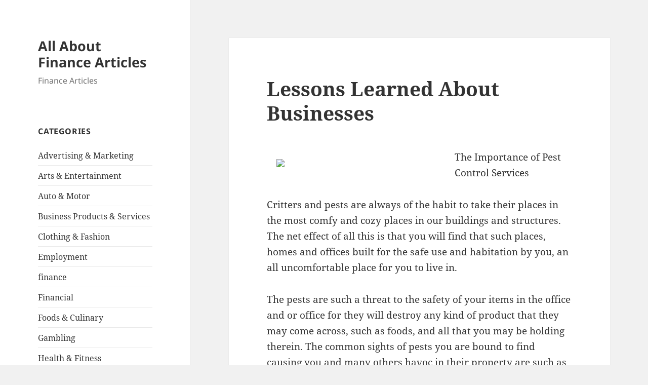

--- FILE ---
content_type: text/html; charset=UTF-8
request_url: http://faxlesspaydayloan92low.com/2018/01/23/lessons-learned-about-businesses-4/
body_size: 9960
content:
<!DOCTYPE html>
<html lang="en-US" class="no-js">
<head>
	<meta charset="UTF-8">
	<meta name="viewport" content="width=device-width, initial-scale=1.0">
	<link rel="profile" href="https://gmpg.org/xfn/11">
	<link rel="pingback" href="http://faxlesspaydayloan92low.com/xmlrpc.php">
	<script>
(function(html){html.className = html.className.replace(/\bno-js\b/,'js')})(document.documentElement);
//# sourceURL=twentyfifteen_javascript_detection
</script>
<title>Lessons Learned About Businesses &#8211; All About Finance Articles</title>
<meta name='robots' content='max-image-preview:large' />
<link rel="alternate" type="application/rss+xml" title="All About Finance Articles &raquo; Feed" href="http://faxlesspaydayloan92low.com/feed/" />
<link rel="alternate" type="application/rss+xml" title="All About Finance Articles &raquo; Comments Feed" href="http://faxlesspaydayloan92low.com/comments/feed/" />
<link rel="alternate" title="oEmbed (JSON)" type="application/json+oembed" href="http://faxlesspaydayloan92low.com/wp-json/oembed/1.0/embed?url=http%3A%2F%2Ffaxlesspaydayloan92low.com%2F2018%2F01%2F23%2Flessons-learned-about-businesses-4%2F" />
<link rel="alternate" title="oEmbed (XML)" type="text/xml+oembed" href="http://faxlesspaydayloan92low.com/wp-json/oembed/1.0/embed?url=http%3A%2F%2Ffaxlesspaydayloan92low.com%2F2018%2F01%2F23%2Flessons-learned-about-businesses-4%2F&#038;format=xml" />
<style id='wp-img-auto-sizes-contain-inline-css'>
img:is([sizes=auto i],[sizes^="auto," i]){contain-intrinsic-size:3000px 1500px}
/*# sourceURL=wp-img-auto-sizes-contain-inline-css */
</style>
<style id='wp-emoji-styles-inline-css'>

	img.wp-smiley, img.emoji {
		display: inline !important;
		border: none !important;
		box-shadow: none !important;
		height: 1em !important;
		width: 1em !important;
		margin: 0 0.07em !important;
		vertical-align: -0.1em !important;
		background: none !important;
		padding: 0 !important;
	}
/*# sourceURL=wp-emoji-styles-inline-css */
</style>
<style id='wp-block-library-inline-css'>
:root{--wp-block-synced-color:#7a00df;--wp-block-synced-color--rgb:122,0,223;--wp-bound-block-color:var(--wp-block-synced-color);--wp-editor-canvas-background:#ddd;--wp-admin-theme-color:#007cba;--wp-admin-theme-color--rgb:0,124,186;--wp-admin-theme-color-darker-10:#006ba1;--wp-admin-theme-color-darker-10--rgb:0,107,160.5;--wp-admin-theme-color-darker-20:#005a87;--wp-admin-theme-color-darker-20--rgb:0,90,135;--wp-admin-border-width-focus:2px}@media (min-resolution:192dpi){:root{--wp-admin-border-width-focus:1.5px}}.wp-element-button{cursor:pointer}:root .has-very-light-gray-background-color{background-color:#eee}:root .has-very-dark-gray-background-color{background-color:#313131}:root .has-very-light-gray-color{color:#eee}:root .has-very-dark-gray-color{color:#313131}:root .has-vivid-green-cyan-to-vivid-cyan-blue-gradient-background{background:linear-gradient(135deg,#00d084,#0693e3)}:root .has-purple-crush-gradient-background{background:linear-gradient(135deg,#34e2e4,#4721fb 50%,#ab1dfe)}:root .has-hazy-dawn-gradient-background{background:linear-gradient(135deg,#faaca8,#dad0ec)}:root .has-subdued-olive-gradient-background{background:linear-gradient(135deg,#fafae1,#67a671)}:root .has-atomic-cream-gradient-background{background:linear-gradient(135deg,#fdd79a,#004a59)}:root .has-nightshade-gradient-background{background:linear-gradient(135deg,#330968,#31cdcf)}:root .has-midnight-gradient-background{background:linear-gradient(135deg,#020381,#2874fc)}:root{--wp--preset--font-size--normal:16px;--wp--preset--font-size--huge:42px}.has-regular-font-size{font-size:1em}.has-larger-font-size{font-size:2.625em}.has-normal-font-size{font-size:var(--wp--preset--font-size--normal)}.has-huge-font-size{font-size:var(--wp--preset--font-size--huge)}.has-text-align-center{text-align:center}.has-text-align-left{text-align:left}.has-text-align-right{text-align:right}.has-fit-text{white-space:nowrap!important}#end-resizable-editor-section{display:none}.aligncenter{clear:both}.items-justified-left{justify-content:flex-start}.items-justified-center{justify-content:center}.items-justified-right{justify-content:flex-end}.items-justified-space-between{justify-content:space-between}.screen-reader-text{border:0;clip-path:inset(50%);height:1px;margin:-1px;overflow:hidden;padding:0;position:absolute;width:1px;word-wrap:normal!important}.screen-reader-text:focus{background-color:#ddd;clip-path:none;color:#444;display:block;font-size:1em;height:auto;left:5px;line-height:normal;padding:15px 23px 14px;text-decoration:none;top:5px;width:auto;z-index:100000}html :where(.has-border-color){border-style:solid}html :where([style*=border-top-color]){border-top-style:solid}html :where([style*=border-right-color]){border-right-style:solid}html :where([style*=border-bottom-color]){border-bottom-style:solid}html :where([style*=border-left-color]){border-left-style:solid}html :where([style*=border-width]){border-style:solid}html :where([style*=border-top-width]){border-top-style:solid}html :where([style*=border-right-width]){border-right-style:solid}html :where([style*=border-bottom-width]){border-bottom-style:solid}html :where([style*=border-left-width]){border-left-style:solid}html :where(img[class*=wp-image-]){height:auto;max-width:100%}:where(figure){margin:0 0 1em}html :where(.is-position-sticky){--wp-admin--admin-bar--position-offset:var(--wp-admin--admin-bar--height,0px)}@media screen and (max-width:600px){html :where(.is-position-sticky){--wp-admin--admin-bar--position-offset:0px}}

/*# sourceURL=wp-block-library-inline-css */
</style><style id='global-styles-inline-css'>
:root{--wp--preset--aspect-ratio--square: 1;--wp--preset--aspect-ratio--4-3: 4/3;--wp--preset--aspect-ratio--3-4: 3/4;--wp--preset--aspect-ratio--3-2: 3/2;--wp--preset--aspect-ratio--2-3: 2/3;--wp--preset--aspect-ratio--16-9: 16/9;--wp--preset--aspect-ratio--9-16: 9/16;--wp--preset--color--black: #000000;--wp--preset--color--cyan-bluish-gray: #abb8c3;--wp--preset--color--white: #fff;--wp--preset--color--pale-pink: #f78da7;--wp--preset--color--vivid-red: #cf2e2e;--wp--preset--color--luminous-vivid-orange: #ff6900;--wp--preset--color--luminous-vivid-amber: #fcb900;--wp--preset--color--light-green-cyan: #7bdcb5;--wp--preset--color--vivid-green-cyan: #00d084;--wp--preset--color--pale-cyan-blue: #8ed1fc;--wp--preset--color--vivid-cyan-blue: #0693e3;--wp--preset--color--vivid-purple: #9b51e0;--wp--preset--color--dark-gray: #111;--wp--preset--color--light-gray: #f1f1f1;--wp--preset--color--yellow: #f4ca16;--wp--preset--color--dark-brown: #352712;--wp--preset--color--medium-pink: #e53b51;--wp--preset--color--light-pink: #ffe5d1;--wp--preset--color--dark-purple: #2e2256;--wp--preset--color--purple: #674970;--wp--preset--color--blue-gray: #22313f;--wp--preset--color--bright-blue: #55c3dc;--wp--preset--color--light-blue: #e9f2f9;--wp--preset--gradient--vivid-cyan-blue-to-vivid-purple: linear-gradient(135deg,rgb(6,147,227) 0%,rgb(155,81,224) 100%);--wp--preset--gradient--light-green-cyan-to-vivid-green-cyan: linear-gradient(135deg,rgb(122,220,180) 0%,rgb(0,208,130) 100%);--wp--preset--gradient--luminous-vivid-amber-to-luminous-vivid-orange: linear-gradient(135deg,rgb(252,185,0) 0%,rgb(255,105,0) 100%);--wp--preset--gradient--luminous-vivid-orange-to-vivid-red: linear-gradient(135deg,rgb(255,105,0) 0%,rgb(207,46,46) 100%);--wp--preset--gradient--very-light-gray-to-cyan-bluish-gray: linear-gradient(135deg,rgb(238,238,238) 0%,rgb(169,184,195) 100%);--wp--preset--gradient--cool-to-warm-spectrum: linear-gradient(135deg,rgb(74,234,220) 0%,rgb(151,120,209) 20%,rgb(207,42,186) 40%,rgb(238,44,130) 60%,rgb(251,105,98) 80%,rgb(254,248,76) 100%);--wp--preset--gradient--blush-light-purple: linear-gradient(135deg,rgb(255,206,236) 0%,rgb(152,150,240) 100%);--wp--preset--gradient--blush-bordeaux: linear-gradient(135deg,rgb(254,205,165) 0%,rgb(254,45,45) 50%,rgb(107,0,62) 100%);--wp--preset--gradient--luminous-dusk: linear-gradient(135deg,rgb(255,203,112) 0%,rgb(199,81,192) 50%,rgb(65,88,208) 100%);--wp--preset--gradient--pale-ocean: linear-gradient(135deg,rgb(255,245,203) 0%,rgb(182,227,212) 50%,rgb(51,167,181) 100%);--wp--preset--gradient--electric-grass: linear-gradient(135deg,rgb(202,248,128) 0%,rgb(113,206,126) 100%);--wp--preset--gradient--midnight: linear-gradient(135deg,rgb(2,3,129) 0%,rgb(40,116,252) 100%);--wp--preset--gradient--dark-gray-gradient-gradient: linear-gradient(90deg, rgba(17,17,17,1) 0%, rgba(42,42,42,1) 100%);--wp--preset--gradient--light-gray-gradient: linear-gradient(90deg, rgba(241,241,241,1) 0%, rgba(215,215,215,1) 100%);--wp--preset--gradient--white-gradient: linear-gradient(90deg, rgba(255,255,255,1) 0%, rgba(230,230,230,1) 100%);--wp--preset--gradient--yellow-gradient: linear-gradient(90deg, rgba(244,202,22,1) 0%, rgba(205,168,10,1) 100%);--wp--preset--gradient--dark-brown-gradient: linear-gradient(90deg, rgba(53,39,18,1) 0%, rgba(91,67,31,1) 100%);--wp--preset--gradient--medium-pink-gradient: linear-gradient(90deg, rgba(229,59,81,1) 0%, rgba(209,28,51,1) 100%);--wp--preset--gradient--light-pink-gradient: linear-gradient(90deg, rgba(255,229,209,1) 0%, rgba(255,200,158,1) 100%);--wp--preset--gradient--dark-purple-gradient: linear-gradient(90deg, rgba(46,34,86,1) 0%, rgba(66,48,123,1) 100%);--wp--preset--gradient--purple-gradient: linear-gradient(90deg, rgba(103,73,112,1) 0%, rgba(131,93,143,1) 100%);--wp--preset--gradient--blue-gray-gradient: linear-gradient(90deg, rgba(34,49,63,1) 0%, rgba(52,75,96,1) 100%);--wp--preset--gradient--bright-blue-gradient: linear-gradient(90deg, rgba(85,195,220,1) 0%, rgba(43,180,211,1) 100%);--wp--preset--gradient--light-blue-gradient: linear-gradient(90deg, rgba(233,242,249,1) 0%, rgba(193,218,238,1) 100%);--wp--preset--font-size--small: 13px;--wp--preset--font-size--medium: 20px;--wp--preset--font-size--large: 36px;--wp--preset--font-size--x-large: 42px;--wp--preset--spacing--20: 0.44rem;--wp--preset--spacing--30: 0.67rem;--wp--preset--spacing--40: 1rem;--wp--preset--spacing--50: 1.5rem;--wp--preset--spacing--60: 2.25rem;--wp--preset--spacing--70: 3.38rem;--wp--preset--spacing--80: 5.06rem;--wp--preset--shadow--natural: 6px 6px 9px rgba(0, 0, 0, 0.2);--wp--preset--shadow--deep: 12px 12px 50px rgba(0, 0, 0, 0.4);--wp--preset--shadow--sharp: 6px 6px 0px rgba(0, 0, 0, 0.2);--wp--preset--shadow--outlined: 6px 6px 0px -3px rgb(255, 255, 255), 6px 6px rgb(0, 0, 0);--wp--preset--shadow--crisp: 6px 6px 0px rgb(0, 0, 0);}:where(.is-layout-flex){gap: 0.5em;}:where(.is-layout-grid){gap: 0.5em;}body .is-layout-flex{display: flex;}.is-layout-flex{flex-wrap: wrap;align-items: center;}.is-layout-flex > :is(*, div){margin: 0;}body .is-layout-grid{display: grid;}.is-layout-grid > :is(*, div){margin: 0;}:where(.wp-block-columns.is-layout-flex){gap: 2em;}:where(.wp-block-columns.is-layout-grid){gap: 2em;}:where(.wp-block-post-template.is-layout-flex){gap: 1.25em;}:where(.wp-block-post-template.is-layout-grid){gap: 1.25em;}.has-black-color{color: var(--wp--preset--color--black) !important;}.has-cyan-bluish-gray-color{color: var(--wp--preset--color--cyan-bluish-gray) !important;}.has-white-color{color: var(--wp--preset--color--white) !important;}.has-pale-pink-color{color: var(--wp--preset--color--pale-pink) !important;}.has-vivid-red-color{color: var(--wp--preset--color--vivid-red) !important;}.has-luminous-vivid-orange-color{color: var(--wp--preset--color--luminous-vivid-orange) !important;}.has-luminous-vivid-amber-color{color: var(--wp--preset--color--luminous-vivid-amber) !important;}.has-light-green-cyan-color{color: var(--wp--preset--color--light-green-cyan) !important;}.has-vivid-green-cyan-color{color: var(--wp--preset--color--vivid-green-cyan) !important;}.has-pale-cyan-blue-color{color: var(--wp--preset--color--pale-cyan-blue) !important;}.has-vivid-cyan-blue-color{color: var(--wp--preset--color--vivid-cyan-blue) !important;}.has-vivid-purple-color{color: var(--wp--preset--color--vivid-purple) !important;}.has-black-background-color{background-color: var(--wp--preset--color--black) !important;}.has-cyan-bluish-gray-background-color{background-color: var(--wp--preset--color--cyan-bluish-gray) !important;}.has-white-background-color{background-color: var(--wp--preset--color--white) !important;}.has-pale-pink-background-color{background-color: var(--wp--preset--color--pale-pink) !important;}.has-vivid-red-background-color{background-color: var(--wp--preset--color--vivid-red) !important;}.has-luminous-vivid-orange-background-color{background-color: var(--wp--preset--color--luminous-vivid-orange) !important;}.has-luminous-vivid-amber-background-color{background-color: var(--wp--preset--color--luminous-vivid-amber) !important;}.has-light-green-cyan-background-color{background-color: var(--wp--preset--color--light-green-cyan) !important;}.has-vivid-green-cyan-background-color{background-color: var(--wp--preset--color--vivid-green-cyan) !important;}.has-pale-cyan-blue-background-color{background-color: var(--wp--preset--color--pale-cyan-blue) !important;}.has-vivid-cyan-blue-background-color{background-color: var(--wp--preset--color--vivid-cyan-blue) !important;}.has-vivid-purple-background-color{background-color: var(--wp--preset--color--vivid-purple) !important;}.has-black-border-color{border-color: var(--wp--preset--color--black) !important;}.has-cyan-bluish-gray-border-color{border-color: var(--wp--preset--color--cyan-bluish-gray) !important;}.has-white-border-color{border-color: var(--wp--preset--color--white) !important;}.has-pale-pink-border-color{border-color: var(--wp--preset--color--pale-pink) !important;}.has-vivid-red-border-color{border-color: var(--wp--preset--color--vivid-red) !important;}.has-luminous-vivid-orange-border-color{border-color: var(--wp--preset--color--luminous-vivid-orange) !important;}.has-luminous-vivid-amber-border-color{border-color: var(--wp--preset--color--luminous-vivid-amber) !important;}.has-light-green-cyan-border-color{border-color: var(--wp--preset--color--light-green-cyan) !important;}.has-vivid-green-cyan-border-color{border-color: var(--wp--preset--color--vivid-green-cyan) !important;}.has-pale-cyan-blue-border-color{border-color: var(--wp--preset--color--pale-cyan-blue) !important;}.has-vivid-cyan-blue-border-color{border-color: var(--wp--preset--color--vivid-cyan-blue) !important;}.has-vivid-purple-border-color{border-color: var(--wp--preset--color--vivid-purple) !important;}.has-vivid-cyan-blue-to-vivid-purple-gradient-background{background: var(--wp--preset--gradient--vivid-cyan-blue-to-vivid-purple) !important;}.has-light-green-cyan-to-vivid-green-cyan-gradient-background{background: var(--wp--preset--gradient--light-green-cyan-to-vivid-green-cyan) !important;}.has-luminous-vivid-amber-to-luminous-vivid-orange-gradient-background{background: var(--wp--preset--gradient--luminous-vivid-amber-to-luminous-vivid-orange) !important;}.has-luminous-vivid-orange-to-vivid-red-gradient-background{background: var(--wp--preset--gradient--luminous-vivid-orange-to-vivid-red) !important;}.has-very-light-gray-to-cyan-bluish-gray-gradient-background{background: var(--wp--preset--gradient--very-light-gray-to-cyan-bluish-gray) !important;}.has-cool-to-warm-spectrum-gradient-background{background: var(--wp--preset--gradient--cool-to-warm-spectrum) !important;}.has-blush-light-purple-gradient-background{background: var(--wp--preset--gradient--blush-light-purple) !important;}.has-blush-bordeaux-gradient-background{background: var(--wp--preset--gradient--blush-bordeaux) !important;}.has-luminous-dusk-gradient-background{background: var(--wp--preset--gradient--luminous-dusk) !important;}.has-pale-ocean-gradient-background{background: var(--wp--preset--gradient--pale-ocean) !important;}.has-electric-grass-gradient-background{background: var(--wp--preset--gradient--electric-grass) !important;}.has-midnight-gradient-background{background: var(--wp--preset--gradient--midnight) !important;}.has-small-font-size{font-size: var(--wp--preset--font-size--small) !important;}.has-medium-font-size{font-size: var(--wp--preset--font-size--medium) !important;}.has-large-font-size{font-size: var(--wp--preset--font-size--large) !important;}.has-x-large-font-size{font-size: var(--wp--preset--font-size--x-large) !important;}
/*# sourceURL=global-styles-inline-css */
</style>

<style id='classic-theme-styles-inline-css'>
/*! This file is auto-generated */
.wp-block-button__link{color:#fff;background-color:#32373c;border-radius:9999px;box-shadow:none;text-decoration:none;padding:calc(.667em + 2px) calc(1.333em + 2px);font-size:1.125em}.wp-block-file__button{background:#32373c;color:#fff;text-decoration:none}
/*# sourceURL=/wp-includes/css/classic-themes.min.css */
</style>
<link rel='stylesheet' id='twentyfifteen-fonts-css' href='http://faxlesspaydayloan92low.com/wp-content/themes/twentyfifteen/assets/fonts/noto-sans-plus-noto-serif-plus-inconsolata.css?ver=20230328' media='all' />
<link rel='stylesheet' id='genericons-css' href='http://faxlesspaydayloan92low.com/wp-content/themes/twentyfifteen/genericons/genericons.css?ver=20251101' media='all' />
<link rel='stylesheet' id='twentyfifteen-style-css' href='http://faxlesspaydayloan92low.com/wp-content/themes/twentyfifteen/style.css?ver=20251202' media='all' />
<link rel='stylesheet' id='twentyfifteen-block-style-css' href='http://faxlesspaydayloan92low.com/wp-content/themes/twentyfifteen/css/blocks.css?ver=20240715' media='all' />
<script src="http://faxlesspaydayloan92low.com/wp-includes/js/jquery/jquery.min.js?ver=3.7.1" id="jquery-core-js"></script>
<script src="http://faxlesspaydayloan92low.com/wp-includes/js/jquery/jquery-migrate.min.js?ver=3.4.1" id="jquery-migrate-js"></script>
<script id="twentyfifteen-script-js-extra">
var screenReaderText = {"expand":"\u003Cspan class=\"screen-reader-text\"\u003Eexpand child menu\u003C/span\u003E","collapse":"\u003Cspan class=\"screen-reader-text\"\u003Ecollapse child menu\u003C/span\u003E"};
//# sourceURL=twentyfifteen-script-js-extra
</script>
<script src="http://faxlesspaydayloan92low.com/wp-content/themes/twentyfifteen/js/functions.js?ver=20250729" id="twentyfifteen-script-js" defer data-wp-strategy="defer"></script>
<link rel="https://api.w.org/" href="http://faxlesspaydayloan92low.com/wp-json/" /><link rel="alternate" title="JSON" type="application/json" href="http://faxlesspaydayloan92low.com/wp-json/wp/v2/posts/1546" /><link rel="EditURI" type="application/rsd+xml" title="RSD" href="http://faxlesspaydayloan92low.com/xmlrpc.php?rsd" />
<meta name="generator" content="WordPress 6.9" />
<link rel="canonical" href="http://faxlesspaydayloan92low.com/2018/01/23/lessons-learned-about-businesses-4/" />
<link rel='shortlink' href='http://faxlesspaydayloan92low.com/?p=1546' />
</head>

<body class="wp-singular post-template-default single single-post postid-1546 single-format-standard wp-embed-responsive wp-theme-twentyfifteen">
<div id="page" class="hfeed site">
	<a class="skip-link screen-reader-text" href="#content">
		Skip to content	</a>

	<div id="sidebar" class="sidebar">
		<header id="masthead" class="site-header">
			<div class="site-branding">
									<p class="site-title"><a href="http://faxlesspaydayloan92low.com/" rel="home" >All About Finance Articles</a></p>
										<p class="site-description">Finance Articles</p>
				
				<button class="secondary-toggle">Menu and widgets</button>
			</div><!-- .site-branding -->
		</header><!-- .site-header -->

			<div id="secondary" class="secondary">

		
		
					<div id="widget-area" class="widget-area" role="complementary">
				<aside id="categories-2" class="widget widget_categories"><h2 class="widget-title">Categories</h2><nav aria-label="Categories">
			<ul>
					<li class="cat-item cat-item-3"><a href="http://faxlesspaydayloan92low.com/category/advertising-marketing/">Advertising &amp; Marketing</a>
</li>
	<li class="cat-item cat-item-21"><a href="http://faxlesspaydayloan92low.com/category/arts-entertainment/">Arts &amp; Entertainment</a>
</li>
	<li class="cat-item cat-item-23"><a href="http://faxlesspaydayloan92low.com/category/auto-motor/">Auto &amp; Motor</a>
</li>
	<li class="cat-item cat-item-4"><a href="http://faxlesspaydayloan92low.com/category/business-products-services/">Business Products &amp; Services</a>
</li>
	<li class="cat-item cat-item-11"><a href="http://faxlesspaydayloan92low.com/category/clothing-fashion/">Clothing &amp; Fashion</a>
</li>
	<li class="cat-item cat-item-20"><a href="http://faxlesspaydayloan92low.com/category/employment/">Employment</a>
</li>
	<li class="cat-item cat-item-2"><a href="http://faxlesspaydayloan92low.com/category/finance/">finance</a>
</li>
	<li class="cat-item cat-item-6"><a href="http://faxlesspaydayloan92low.com/category/financial/">Financial</a>
</li>
	<li class="cat-item cat-item-22"><a href="http://faxlesspaydayloan92low.com/category/foods-culinary/">Foods &amp; Culinary</a>
</li>
	<li class="cat-item cat-item-26"><a href="http://faxlesspaydayloan92low.com/category/gambling/">Gambling</a>
</li>
	<li class="cat-item cat-item-9"><a href="http://faxlesspaydayloan92low.com/category/health-fitness/">Health &amp; Fitness</a>
</li>
	<li class="cat-item cat-item-14"><a href="http://faxlesspaydayloan92low.com/category/health-care-medical/">Health Care &amp; Medical</a>
</li>
	<li class="cat-item cat-item-18"><a href="http://faxlesspaydayloan92low.com/category/home-products-services/">Home Products &amp; Services</a>
</li>
	<li class="cat-item cat-item-7"><a href="http://faxlesspaydayloan92low.com/category/internet-services/">Internet Services</a>
</li>
	<li class="cat-item cat-item-8"><a href="http://faxlesspaydayloan92low.com/category/legal/">Legal</a>
</li>
	<li class="cat-item cat-item-12"><a href="http://faxlesspaydayloan92low.com/category/miscellaneous/">Miscellaneous</a>
</li>
	<li class="cat-item cat-item-13"><a href="http://faxlesspaydayloan92low.com/category/personal-product-services/">Personal Product &amp; Services</a>
</li>
	<li class="cat-item cat-item-15"><a href="http://faxlesspaydayloan92low.com/category/pets-animals/">Pets &amp; Animals</a>
</li>
	<li class="cat-item cat-item-17"><a href="http://faxlesspaydayloan92low.com/category/real-estate/">Real Estate</a>
</li>
	<li class="cat-item cat-item-16"><a href="http://faxlesspaydayloan92low.com/category/relationships/">Relationships</a>
</li>
	<li class="cat-item cat-item-10"><a href="http://faxlesspaydayloan92low.com/category/software/">Software</a>
</li>
	<li class="cat-item cat-item-5"><a href="http://faxlesspaydayloan92low.com/category/sports-athletics/">Sports &amp; Athletics</a>
</li>
	<li class="cat-item cat-item-25"><a href="http://faxlesspaydayloan92low.com/category/technology/">Technology</a>
</li>
	<li class="cat-item cat-item-19"><a href="http://faxlesspaydayloan92low.com/category/travel/">Travel</a>
</li>
	<li class="cat-item cat-item-1"><a href="http://faxlesspaydayloan92low.com/category/uncategorized/">Uncategorized</a>
</li>
	<li class="cat-item cat-item-24"><a href="http://faxlesspaydayloan92low.com/category/web-resources/">Web Resources</a>
</li>
			</ul>

			</nav></aside>
		<aside id="recent-posts-2" class="widget widget_recent_entries">
		<h2 class="widget-title">Recent Posts</h2><nav aria-label="Recent Posts">
		<ul>
											<li>
					<a href="http://faxlesspaydayloan92low.com/2025/12/25/a-quick-rundown-of-7/">A Quick Rundown of</a>
									</li>
											<li>
					<a href="http://faxlesspaydayloan92low.com/2025/12/08/what-you-should-know-about-this-year-28/">What You Should Know About  This Year</a>
									</li>
											<li>
					<a href="http://faxlesspaydayloan92low.com/2025/12/04/discovering-the-truth-about-27/">Discovering The Truth About</a>
									</li>
											<li>
					<a href="http://faxlesspaydayloan92low.com/2025/11/15/if-you-read-one-article-about-read-this-one-23/">If You Read One Article About , Read This One</a>
									</li>
											<li>
					<a href="http://faxlesspaydayloan92low.com/2025/11/06/6-facts-about-everyone-thinks-are-true-27/">6 Facts About  Everyone Thinks Are True</a>
									</li>
					</ul>

		</nav></aside><aside id="execphp-3" class="widget widget_execphp"><h2 class="widget-title">Best Links</h2>			<div class="execphpwidget"></div>
		</aside><aside id="execphp-4" class="widget widget_execphp"><h2 class="widget-title">Favourite Links</h2>			<div class="execphpwidget"></div>
		</aside><aside id="postlinks_widget-2" class="widget widget_postlinks_widget"><h2 class="widget-title">Popular Posts</h2><ul>
<li><a title="Reviewing The Requirements For A Legal Secretary Job" href="http://faxlesspaydayloan92low.com/2018/02/04/reviewing-the-requirements-for-a-legal-secretary-job">Reviewing The Requirements For A Legal Secretary Job</a></li>
<li><a title="Uncover How To Receive An Auto Loan Today" href="http://faxlesspaydayloan92low.com/2018/02/07/uncover-how-to-receive-an-auto-loan-today">Uncover How To Receive An Auto Loan Today</a></li>
<li><a title="Two Ways of Responding to the Recent Credit Reporting Agency Breach" href="http://faxlesspaydayloan92low.com/2018/02/07/two-ways-of-responding-to-the-recent-credit-reporting-agency-breach">Two Ways of Responding to the Recent Credit Reporting Agency Breach</a></li>
<li><a title="The Best Disability Insurance for Doctors" href="http://faxlesspaydayloan92low.com/2018/02/07/the-best-disability-insurance-for-doctors">The Best Disability Insurance for Doctors</a></li>
</ul>
</aside>			</div><!-- .widget-area -->
		
	</div><!-- .secondary -->

	</div><!-- .sidebar -->

	<div id="content" class="site-content">

	<div id="primary" class="content-area">
		<main id="main" class="site-main">

		
<article id="post-1546" class="post-1546 post type-post status-publish format-standard hentry category-health-fitness">
	
	<header class="entry-header">
		<h1 class="entry-title">Lessons Learned About Businesses</h1>	</header><!-- .entry-header -->

	<div class="entry-content">
		<p><img decoding="async" src="http://www.yankthechain.com/wp-content/uploads/2017/08/pest3.jpg" style="width:333px;float:left;margin:1em" />The Importance of Pest Control Services</p>
<p>Critters and pests are always of the habit to take their places in the most comfy and cozy places in our buildings and structures. The net effect of all this is that you will find that such places, homes and offices built for the safe use and habitation by you, an all uncomfortable place for you to live in. </p>
<p> The pests are such a threat to the safety of your items in the office and or office for they will destroy any kind of product that they may come across, such as foods, and all that you may be holding therein. The common sights of pests you are bound to find causing you and many others havoc in their property are such as cockroaches, rats, mosquitoes, flies, termites, beetles, lizards and several others.</p>
<p> Oftentimes, people resort to the use of the treatments for these like the insecticides and pesticides but alas they keep rearing face one more time as they get used to the effects of these treatments. For this reason, one may wonder what alternative treat is available for the critter problem ravaging their home. This post gives you the best solution to this problem you are facing with the critters invading your home with no adherence to your desperate efforts to get them out of your home.</p>
<p>The best solution to dealing with the critters is by hiring a pest control sevice. We actually advise for the services of the pest control services as the professionals are appropriately equipped with the best of the insecticides and initiatives which when effected in your property will actually give you the success that you so desire with your need to rid your home of the effects of the pests and critters causing you sleepless nights at home or at the office premise. </p>
<p>The companies actually avail their services to you as some of the most affordable ones and as such you can contract them for regular wipe out of the pests or call on them whenever the need arises. There are a number of factors which make these services actually some of the best such as we can see below.</p>
<p>By having the professionals deal with your infestation with pests will actually enable you to have real valuable information on how to deal with pests in the home or office.</p>
<p><a href="https://pest-control-experts-blog.site123.me/article/the-importance-of-pest-control-services">A Quick Overlook of Experts &#8211; Your Cheatsheet</a></p>
<p><a href="https://pest-control-experts-blog.site123.me/article/the-importance-of-pest-control-services">A Quick Overlook of Experts &#8211; Your Cheatsheet</a></p>
	</div><!-- .entry-content -->

	
	<footer class="entry-footer">
		<span class="posted-on"><span class="screen-reader-text">Posted on </span><a href="http://faxlesspaydayloan92low.com/2018/01/23/lessons-learned-about-businesses-4/" rel="bookmark"><time class="entry-date published updated" datetime="2018-01-23T18:52:43+00:00">January 23, 2018</time></a></span><span class="byline"><span class="screen-reader-text">Author </span><span class="author vcard"><a class="url fn n" href="http://faxlesspaydayloan92low.com/author/aniqe/">aniqe kusumawati</a></span></span><span class="cat-links"><span class="screen-reader-text">Categories </span><a href="http://faxlesspaydayloan92low.com/category/health-fitness/" rel="category tag">Health &amp; Fitness</a></span>			</footer><!-- .entry-footer -->

</article><!-- #post-1546 -->

	<nav class="navigation post-navigation" aria-label="Posts">
		<h2 class="screen-reader-text">Post navigation</h2>
		<div class="nav-links"><div class="nav-previous"><a href="http://faxlesspaydayloan92low.com/2018/01/23/the-ultimate-guide-to-experts/" rel="prev"><span class="meta-nav" aria-hidden="true">Previous</span> <span class="screen-reader-text">Previous post:</span> <span class="post-title">The Ultimate Guide to Experts</span></a></div><div class="nav-next"><a href="http://faxlesspaydayloan92low.com/2018/01/23/news-for-this-month-services/" rel="next"><span class="meta-nav" aria-hidden="true">Next</span> <span class="screen-reader-text">Next post:</span> <span class="post-title">News For This Month:  Services</span></a></div></div>
	</nav>
		</main><!-- .site-main -->
	</div><!-- .content-area -->


	</div><!-- .site-content -->

	<footer id="colophon" class="site-footer">
		<div class="site-info">
									<a href="https://wordpress.org/" class="imprint">
				Proudly powered by WordPress			</a>
		</div><!-- .site-info -->
	</footer><!-- .site-footer -->

</div><!-- .site -->

<script type="speculationrules">
{"prefetch":[{"source":"document","where":{"and":[{"href_matches":"/*"},{"not":{"href_matches":["/wp-*.php","/wp-admin/*","/wp-content/uploads/*","/wp-content/*","/wp-content/plugins/*","/wp-content/themes/twentyfifteen/*","/*\\?(.+)"]}},{"not":{"selector_matches":"a[rel~=\"nofollow\"]"}},{"not":{"selector_matches":".no-prefetch, .no-prefetch a"}}]},"eagerness":"conservative"}]}
</script>
<script id="wp-emoji-settings" type="application/json">
{"baseUrl":"https://s.w.org/images/core/emoji/17.0.2/72x72/","ext":".png","svgUrl":"https://s.w.org/images/core/emoji/17.0.2/svg/","svgExt":".svg","source":{"concatemoji":"http://faxlesspaydayloan92low.com/wp-includes/js/wp-emoji-release.min.js?ver=6.9"}}
</script>
<script type="module">
/*! This file is auto-generated */
const a=JSON.parse(document.getElementById("wp-emoji-settings").textContent),o=(window._wpemojiSettings=a,"wpEmojiSettingsSupports"),s=["flag","emoji"];function i(e){try{var t={supportTests:e,timestamp:(new Date).valueOf()};sessionStorage.setItem(o,JSON.stringify(t))}catch(e){}}function c(e,t,n){e.clearRect(0,0,e.canvas.width,e.canvas.height),e.fillText(t,0,0);t=new Uint32Array(e.getImageData(0,0,e.canvas.width,e.canvas.height).data);e.clearRect(0,0,e.canvas.width,e.canvas.height),e.fillText(n,0,0);const a=new Uint32Array(e.getImageData(0,0,e.canvas.width,e.canvas.height).data);return t.every((e,t)=>e===a[t])}function p(e,t){e.clearRect(0,0,e.canvas.width,e.canvas.height),e.fillText(t,0,0);var n=e.getImageData(16,16,1,1);for(let e=0;e<n.data.length;e++)if(0!==n.data[e])return!1;return!0}function u(e,t,n,a){switch(t){case"flag":return n(e,"\ud83c\udff3\ufe0f\u200d\u26a7\ufe0f","\ud83c\udff3\ufe0f\u200b\u26a7\ufe0f")?!1:!n(e,"\ud83c\udde8\ud83c\uddf6","\ud83c\udde8\u200b\ud83c\uddf6")&&!n(e,"\ud83c\udff4\udb40\udc67\udb40\udc62\udb40\udc65\udb40\udc6e\udb40\udc67\udb40\udc7f","\ud83c\udff4\u200b\udb40\udc67\u200b\udb40\udc62\u200b\udb40\udc65\u200b\udb40\udc6e\u200b\udb40\udc67\u200b\udb40\udc7f");case"emoji":return!a(e,"\ud83e\u1fac8")}return!1}function f(e,t,n,a){let r;const o=(r="undefined"!=typeof WorkerGlobalScope&&self instanceof WorkerGlobalScope?new OffscreenCanvas(300,150):document.createElement("canvas")).getContext("2d",{willReadFrequently:!0}),s=(o.textBaseline="top",o.font="600 32px Arial",{});return e.forEach(e=>{s[e]=t(o,e,n,a)}),s}function r(e){var t=document.createElement("script");t.src=e,t.defer=!0,document.head.appendChild(t)}a.supports={everything:!0,everythingExceptFlag:!0},new Promise(t=>{let n=function(){try{var e=JSON.parse(sessionStorage.getItem(o));if("object"==typeof e&&"number"==typeof e.timestamp&&(new Date).valueOf()<e.timestamp+604800&&"object"==typeof e.supportTests)return e.supportTests}catch(e){}return null}();if(!n){if("undefined"!=typeof Worker&&"undefined"!=typeof OffscreenCanvas&&"undefined"!=typeof URL&&URL.createObjectURL&&"undefined"!=typeof Blob)try{var e="postMessage("+f.toString()+"("+[JSON.stringify(s),u.toString(),c.toString(),p.toString()].join(",")+"));",a=new Blob([e],{type:"text/javascript"});const r=new Worker(URL.createObjectURL(a),{name:"wpTestEmojiSupports"});return void(r.onmessage=e=>{i(n=e.data),r.terminate(),t(n)})}catch(e){}i(n=f(s,u,c,p))}t(n)}).then(e=>{for(const n in e)a.supports[n]=e[n],a.supports.everything=a.supports.everything&&a.supports[n],"flag"!==n&&(a.supports.everythingExceptFlag=a.supports.everythingExceptFlag&&a.supports[n]);var t;a.supports.everythingExceptFlag=a.supports.everythingExceptFlag&&!a.supports.flag,a.supports.everything||((t=a.source||{}).concatemoji?r(t.concatemoji):t.wpemoji&&t.twemoji&&(r(t.twemoji),r(t.wpemoji)))});
//# sourceURL=http://faxlesspaydayloan92low.com/wp-includes/js/wp-emoji-loader.min.js
</script>

</body>
</html>
